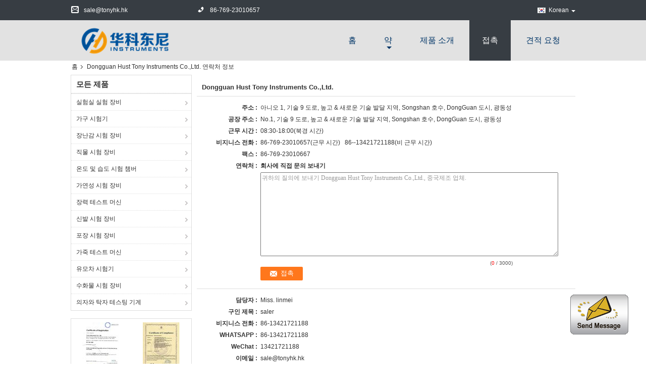

--- FILE ---
content_type: text/html
request_url: https://korean.lab-testingequipment.com/contactus.html
body_size: 18411
content:
<!DOCTYPE html>
<html >
<head>
	<meta charset="utf-8">
	<meta http-equiv="X-UA-Compatible" content="IE=edge">
	<meta name="viewport" content="width=device-width, initial-scale=1">
    <link rel="alternate" href="//m.korean.lab-testingequipment.com/contactus.html" media="only screen and (max-width: 640px)" />
<link hreflang="en" rel="alternate" href="https://www.lab-testingequipment.com/contactus.html" />
<link hreflang="fr" rel="alternate" href="https://french.lab-testingequipment.com/contactus.html" />
<link hreflang="de" rel="alternate" href="https://german.lab-testingequipment.com/contactus.html" />
<link hreflang="it" rel="alternate" href="https://italian.lab-testingequipment.com/contactus.html" />
<link hreflang="ru" rel="alternate" href="https://russian.lab-testingequipment.com/contactus.html" />
<link hreflang="es" rel="alternate" href="https://spanish.lab-testingequipment.com/contactus.html" />
<link hreflang="pt" rel="alternate" href="https://portuguese.lab-testingequipment.com/contactus.html" />
<link hreflang="nl" rel="alternate" href="https://dutch.lab-testingequipment.com/contactus.html" />
<link hreflang="el" rel="alternate" href="https://greek.lab-testingequipment.com/contactus.html" />
<link hreflang="ja" rel="alternate" href="https://japanese.lab-testingequipment.com/contactus.html" />
<link hreflang="ar" rel="alternate" href="https://arabic.lab-testingequipment.com/contactus.html" />
<link hreflang="hi" rel="alternate" href="https://hindi.lab-testingequipment.com/contactus.html" />
<link hreflang="tr" rel="alternate" href="https://turkish.lab-testingequipment.com/contactus.html" />
<link hreflang="id" rel="alternate" href="https://indonesian.lab-testingequipment.com/contactus.html" />
<link hreflang="vi" rel="alternate" href="https://vietnamese.lab-testingequipment.com/contactus.html" />
<link hreflang="th" rel="alternate" href="https://thai.lab-testingequipment.com/contactus.html" />
<link hreflang="bn" rel="alternate" href="https://bengali.lab-testingequipment.com/contactus.html" />
<link hreflang="fa" rel="alternate" href="https://persian.lab-testingequipment.com/contactus.html" />
<link hreflang="pl" rel="alternate" href="https://polish.lab-testingequipment.com/contactus.html" />
<script type="text/javascript">
/*<![CDATA[*/
var query_string = ["Company","ContactUs"];
var customtplcolor = 99325;
/*]]>*/
</script>
<title>중국 Dongguan Hust Tony Instruments Co.,Ltd. 정보를 접촉하십시오</title>
    <meta name="keywords" content="정보를 접촉하십시오, 중국 Dongguan Hust Tony Instruments Co.,Ltd., 86-769-23010657" />
    <meta name="description" content="중국 Dongguan Hust Tony Instruments Co.,Ltd. 정보를 접촉하십시오:주소: 아니오 1, 기술 9 도로, 높고 &amp; 새로운 기술 발달 지역, Songshan 호수, DongGuan 도시, 광동성, 로 연락 86-769-23010657." />
			<link type='text/css' rel='stylesheet' href='/??/images/global.css,/photo/lab-testingequipment/sitetpl/style/common.css?ver=1630029847' media='all'>
			  <script type='text/javascript' src='/js/jquery.js'></script></head>
<body>
	<div id="floatAd" style="width:115px; z-index: 99999;position:absolute;right:40px;bottom:60px;
	height:79px;		">
		<form method="post"
		      onSubmit="return changeAction(this,'/contactnow.html');">
			<input type="hidden" name="pid" value=""/>
			<input alt='문자 보내' onclick="this.blur()" type="image"
			       src="/images/floatimage_1.gif"/>
		</form>

			</div>
<script>
var originProductInfo = '';
var originProductInfo = {"showproduct":1,"pid":"7367605","name":"\ub450\uc0ac\ubb3c \uac01\uce21\uc815\uc18d\ub3c4\/\uc6b4\ub3d9 \uc5d0\ub108\uc9c0\ub294 \uc2e4\ud5d8\uc2e4 \uc0ac\uc6a9\uc911\uc5d0 \uc788\ub294 \uc2dc\ud5d8 \uc7a5\ube44\ub97c \uac00\uc9c0\uace0 \ub180","source_url":"\/sale-7367605-.html","picurl":"\/photo\/pd11032041-projectile_velocity_kinetic_energy_toys_testing_equipment_in_laboratory_use.jpg","propertyDetail":[["\uc77c\uc744 \ub9c8\uce58\uc138\uc694","1MHz"],["\ub514\uc2a4\ud50c\ub808\uc774","7 \uc790\ub9ac \uc22b\uc790"],["\ub514\uc2a4\ud50c\ub808\uc774\ub294 \uc6b8\ub838\uc2b5\ub2c8\ub2e4","0.000001 9.999999 \ucd08\uc5d0"],["\ub3cc\ucd9c\ub41c \ud06c\uae30","2 \ubc00\ub9ac\ubbf8\ud130 \uc9c0\ub984 \ubcf4\ub2e4 \ud07d\ub2c8\ub2e4"]],"company_name":null,"picurl_c":"\/photo\/pc11032041-projectile_velocity_kinetic_energy_toys_testing_equipment_in_laboratory_use.jpg","price":"Negotiation","username":"tonyhkhk","viewTime":"\ub9c8\uc9c0\ub9c9 \ub85c\uadf8\uc778 : 8 \uc2dc\uac04 36 minuts \uc804","subject":"\uc5bc\ub9c8\ub098\uc5d0 \ub300\ud55c \ub450\uc0ac\ubb3c \uac01\uce21\uc815\uc18d\ub3c4\/\uc6b4\ub3d9 \uc5d0\ub108\uc9c0\ub294 \uc2e4\ud5d8\uc2e4 \uc0ac\uc6a9\uc911\uc5d0 \uc788\ub294 \uc2dc\ud5d8 \uc7a5\ube44\ub97c \uac00\uc9c0\uace0 \ub180","countrycode":"US"};
var save_url = "/contactsave.html";
var update_url = "/updateinquiry.html";
var productInfo = {};
var defaulProductInfo = {};
var myDate = new Date();
var curDate = myDate.getFullYear()+'-'+(parseInt(myDate.getMonth())+1)+'-'+myDate.getDate();
var message = '';
var default_pop = 1;
var leaveMessageDialog = document.getElementsByClassName('leave-message-dialog')[0]; // 获取弹层
var _$$ = function (dom) {
    return document.querySelectorAll(dom);
};
resInfo = originProductInfo;
defaulProductInfo.pid = resInfo['pid'];
defaulProductInfo.productName = resInfo['name'];
defaulProductInfo.productInfo = resInfo['propertyDetail'];
defaulProductInfo.productImg = resInfo['picurl_c'];
defaulProductInfo.subject = resInfo['subject'];
defaulProductInfo.productImgAlt = resInfo['name'];
var inquirypopup_tmp = 1;
var message = '소중한,'+'\r\n'+"나는 관심이있다"+' '+trim(resInfo['name'])+", 유형, 크기, MOQ, 재료 등과 같은 자세한 내용을 보내 주시겠습니까?"+'\r\n'+"감사!"+'\r\n'+"답변 기다 리 겠 습 니 다.";
var message_1 = '소중한,'+'\r\n'+"나는 관심이있다"+' '+trim(resInfo['name'])+", 유형, 크기, MOQ, 재료 등과 같은 자세한 내용을 보내 주시겠습니까?"+'\r\n'+"감사!"+'\r\n'+"답변 기다 리 겠 습 니 다.";
var message_2 = '여보세요,'+'\r\n'+"내가 찾고 있어요"+' '+trim(resInfo['name'])+", 가격, 사양 및 사진을 보내주십시오."+'\r\n'+"귀하의 신속한 응답은 매우 감사하겠습니다."+'\r\n'+"자세한 내용은 저에게 연락 주시기 바랍니다."+'\r\n'+"감사합니다.";
var message_3 = '여보세요,'+'\r\n'+trim(resInfo['name'])+' '+"내 기대를 충족합니다."+'\r\n'+"저에게 제일 가격 및 다른 제품 정보를주십시오."+'\r\n'+"제 메일을 통해 저에게 연락 주시기 바랍니다."+'\r\n'+"감사합니다.";

var message_4 = '소중한,'+'\r\n'+"당신의 FOB 가격은 무엇입니까"+' '+trim(resInfo['name'])+'?'+'\r\n'+"가장 가까운 항구 이름은 무엇입니까?"+'\r\n'+"가능한 한 빨리 답장 해 주시면 추가 정보를 공유하는 것이 좋습니다."+'\r\n'+"문안 인사!";
var message_5 = '안녕,'+'\r\n'+"나는 당신의"+' '+trim(resInfo['name'])+'.'+'\r\n'+"제품 세부 정보를 보내주세요."+'\r\n'+"빠른 답장을 기다리겠습니다."+'\r\n'+"저에게 우편으로 연락 주시기 바랍니다."+'\r\n'+"문안 인사!";

var message_6 = '소중한,'+'\r\n'+"귀하의 정보를 제공해주십시오."+' '+trim(resInfo['name'])+", 유형, 크기, 재질 및 물론 최고의 가격과 같은."+'\r\n'+"빠른 답장을 기다리겠습니다."+'\r\n'+"당신을 감사하십시오!";
var message_7 = '소중한,'+'\r\n'+"당신은 공급할 수 있습니까"+' '+trim(resInfo['name'])+" 우리를 위해?"+'\r\n'+"먼저 가격표와 일부 제품 세부 정보를 원합니다."+'\r\n'+"최대한 빨리 답변을 받고 협력을 기대합니다."+'\r\n'+"대단히 감사합니다.";
var message_8 = '안녕하세요,'+'\r\n'+"내가 찾고 있어요"+' '+trim(resInfo['name'])+", 좀 더 자세한 제품 정보를 알려주세요."+'\r\n'+"답장을 기다리겠습니다."+'\r\n'+"당신을 감사하십시오!";
var message_9 = '여보세요,'+'\r\n'+"너의"+' '+trim(resInfo['name'])+" 내 요구 사항을 아주 잘 충족합니다."+'\r\n'+"가격, 사양 및 유사한 모델을 보내주십시오."+'\r\n'+"저와 자유롭게 채팅하십시오."+'\r\n'+"감사!";
var message_10 = '소중한,'+'\r\n'+"자세한 내용과 인용문에 대해 더 알고 싶습니다."+' '+trim(resInfo['name'])+'.'+'\r\n'+"주저하지 말고 연락주세요."+'\r\n'+"문안 인사!";

var r = getRandom(1,10);

defaulProductInfo.message = eval("message_"+r);

var mytAjax = {

    post: function(url, data, fn) {
        var xhr = new XMLHttpRequest();
        xhr.open("POST", url, true);
        xhr.setRequestHeader("Content-Type", "application/x-www-form-urlencoded;charset=UTF-8");
        xhr.setRequestHeader("X-Requested-With", "XMLHttpRequest");
        xhr.setRequestHeader('Content-Type','text/plain;charset=UTF-8');
        xhr.onreadystatechange = function() {
            if(xhr.readyState == 4 && (xhr.status == 200 || xhr.status == 304)) {
                fn.call(this, xhr.responseText);
            }
        };
        xhr.send(data);
    },

    postform: function(url, data, fn) {
        var xhr = new XMLHttpRequest();
        xhr.open("POST", url, true);
        xhr.setRequestHeader("X-Requested-With", "XMLHttpRequest");
        xhr.onreadystatechange = function() {
            if(xhr.readyState == 4 && (xhr.status == 200 || xhr.status == 304)) {
                fn.call(this, xhr.responseText);
            }
        };
        xhr.send(data);
    }
};
window.onload = function(){
    leaveMessageDialog = document.getElementsByClassName('leave-message-dialog')[0];
    if (window.localStorage.recordDialogStatus=='undefined' || (window.localStorage.recordDialogStatus!='undefined' && window.localStorage.recordDialogStatus != curDate)) {
        setTimeout(function(){
            if(parseInt(inquirypopup_tmp%10) == 1){
                creatDialog(defaulProductInfo, 1);
            }
        }, 6000);
    }
};
function trim(str)
{
    str = str.replace(/(^\s*)/g,"");
    return str.replace(/(\s*$)/g,"");
};
function getRandom(m,n){
    var num = Math.floor(Math.random()*(m - n) + n);
    return num;
};
function strBtn(param) {

    var starattextarea = document.getElementById("textareamessage").value.length;
    var email = document.getElementById("startEmail").value;

    var default_tip = document.querySelectorAll(".watermark_container").length;
    if (20 < starattextarea && starattextarea < 3000) {
        if(default_tip>0){
            document.getElementById("textareamessage1").parentNode.parentNode.nextElementSibling.style.display = "none";
        }else{
            document.getElementById("textareamessage1").parentNode.nextElementSibling.style.display = "none";
        }

    } else {
        if(default_tip>0){
            document.getElementById("textareamessage1").parentNode.parentNode.nextElementSibling.style.display = "block";
        }else{
            document.getElementById("textareamessage1").parentNode.nextElementSibling.style.display = "block";
        }

        return;
    }

    var re = /^([a-zA-Z0-9_-])+@([a-zA-Z0-9_-])+\.([a-zA-Z0-9_-])+/i;/*邮箱不区分大小写*/
    if (!re.test(email)) {
        document.getElementById("startEmail").nextElementSibling.style.display = "block";
        return;
    } else {
        document.getElementById("startEmail").nextElementSibling.style.display = "none";
    }

    var subject = document.getElementById("pop_subject").value;
    var pid = document.getElementById("pop_pid").value;
    var message = document.getElementById("textareamessage").value;
    var sender_email = document.getElementById("startEmail").value;
    var tel = '';
    if (document.getElementById("tel0") != undefined && document.getElementById("tel0") != '')
        tel = document.getElementById("tel0").value;
    var form_serialize = '&tel='+tel;

    form_serialize = form_serialize.replace(/\+/g, "%2B");
    mytAjax.post(save_url,"pid="+pid+"&subject="+subject+"&email="+sender_email+"&message="+(message)+form_serialize,function(res){
        var mes = JSON.parse(res);
        if(mes.status == 200){
            var iid = mes.iid;
            document.getElementById("pop_iid").value = iid;
            document.getElementById("pop_uuid").value = mes.uuid;

            if(typeof gtag_report_conversion === "function"){
                gtag_report_conversion();//执行统计js代码
            }
            if(typeof fbq === "function"){
                fbq('track','Purchase');//执行统计js代码
            }
        }
    });
    for (var index = 0; index < document.querySelectorAll(".dialog-content-pql").length; index++) {
        document.querySelectorAll(".dialog-content-pql")[index].style.display = "none";
    };
    $('#idphonepql').val(tel);
    document.getElementById("dialog-content-pql-id").style.display = "block";
    ;
};
function twoBtnOk(param) {

    var selectgender = document.getElementById("Mr").innerHTML;
    var iid = document.getElementById("pop_iid").value;
    var sendername = document.getElementById("idnamepql").value;
    var senderphone = document.getElementById("idphonepql").value;
    var sendercname = document.getElementById("idcompanypql").value;
    var uuid = document.getElementById("pop_uuid").value;
    var gender = 2;
    if(selectgender == 'Mr.') gender = 0;
    if(selectgender == 'Mrs.') gender = 1;
    var pid = document.getElementById("pop_pid").value;
    var form_serialize = '';

        form_serialize = form_serialize.replace(/\+/g, "%2B");

    mytAjax.post(update_url,"iid="+iid+"&gender="+gender+"&uuid="+uuid+"&name="+(sendername)+"&tel="+(senderphone)+"&company="+(sendercname)+form_serialize,function(res){});

    for (var index = 0; index < document.querySelectorAll(".dialog-content-pql").length; index++) {
        document.querySelectorAll(".dialog-content-pql")[index].style.display = "none";
    };
    document.getElementById("dialog-content-pql-ok").style.display = "block";

};
function toCheckMust(name) {
    $('#'+name+'error').hide();
}
function handClidk(param) {
    var starattextarea = document.getElementById("textareamessage1").value.length;
    var email = document.getElementById("startEmail1").value;
    var default_tip = document.querySelectorAll(".watermark_container").length;
    if (20 < starattextarea && starattextarea < 3000) {
        if(default_tip>0){
            document.getElementById("textareamessage1").parentNode.parentNode.nextElementSibling.style.display = "none";
        }else{
            document.getElementById("textareamessage1").parentNode.nextElementSibling.style.display = "none";
        }

    } else {
        if(default_tip>0){
            document.getElementById("textareamessage1").parentNode.parentNode.nextElementSibling.style.display = "block";
        }else{
            document.getElementById("textareamessage1").parentNode.nextElementSibling.style.display = "block";
        }

        return;
    }

    var re = /^([a-zA-Z0-9_-])+@([a-zA-Z0-9_-])+\.([a-zA-Z0-9_-])+/i;
    if (!re.test(email)) {
        document.getElementById("startEmail1").nextElementSibling.style.display = "block";
        return;
    } else {
        document.getElementById("startEmail1").nextElementSibling.style.display = "none";
    }

    var subject = document.getElementById("pop_subject").value;
    var pid = document.getElementById("pop_pid").value;
    var message = document.getElementById("textareamessage1").value;
    var sender_email = document.getElementById("startEmail1").value;
    var form_serialize = tel = '';
    if (document.getElementById("tel1") != undefined && document.getElementById("tel1") != '')
        tel = document.getElementById("tel1").value;
        mytAjax.post(save_url,"email="+sender_email+"&tel="+tel+"&pid="+pid+"&message="+message+"&subject="+subject+form_serialize,function(res){

        var mes = JSON.parse(res);
        if(mes.status == 200){
            var iid = mes.iid;
            document.getElementById("pop_iid").value = iid;
            document.getElementById("pop_uuid").value = mes.uuid;
            if(typeof gtag_report_conversion === "function"){
                gtag_report_conversion();//执行统计js代码
            }
        }

    });
    for (var index = 0; index < document.querySelectorAll(".dialog-content-pql").length; index++) {
        document.querySelectorAll(".dialog-content-pql")[index].style.display = "none";
    };
    $('#idphonepql').val(tel);
    document.getElementById("dialog-content-pql-id").style.display = "block";

};
window.addEventListener('load', function () {
    $('.checkbox-wrap label').each(function(){
        if($(this).find('input').prop('checked')){
            $(this).addClass('on')
        }else {
            $(this).removeClass('on')
        }
    })
    $(document).on('click', '.checkbox-wrap label' , function(ev){
        if (ev.target.tagName.toUpperCase() != 'INPUT') {
            $(this).toggleClass('on')
        }
    })
})
function handDialog(pdata) {
    data = JSON.parse(pdata);
    productInfo.productName = data.productName;
    productInfo.productInfo = data.productInfo;
    productInfo.productImg = data.productImg;
    productInfo.subject = data.subject;

    var message = '소중한,'+'\r\n'+"나는 관심이있다"+' '+trim(data.productName)+", 유형, 크기, 수량, 재료 등과 같은 자세한 내용을 보내 주시겠습니까?"+'\r\n'+"감사!"+'\r\n'+"답변 기다 리 겠 습 니 다.";

    var message = '소중한,'+'\r\n'+"나는 관심이있다"+' '+trim(data.productName)+", 유형, 크기, MOQ, 재료 등과 같은 자세한 내용을 보내 주시겠습니까?"+'\r\n'+"감사!"+'\r\n'+"답변 기다 리 겠 습 니 다.";
    var message_1 = '소중한,'+'\r\n'+"나는 관심이있다"+' '+trim(data.productName)+", 유형, 크기, MOQ, 재료 등과 같은 자세한 내용을 보내 주시겠습니까?"+'\r\n'+"감사!"+'\r\n'+"답변 기다 리 겠 습 니 다.";
    var message_2 = '여보세요,'+'\r\n'+"내가 찾고 있어요"+' '+trim(data.productName)+", 가격, 사양 및 사진을 보내주십시오."+'\r\n'+"귀하의 신속한 응답은 매우 감사하겠습니다."+'\r\n'+"자세한 내용은 저에게 연락 주시기 바랍니다."+'\r\n'+"감사합니다.";
    var message_3 = '여보세요,'+'\r\n'+trim(data.productName)+' '+"내 기대를 충족합니다."+'\r\n'+"저에게 제일 가격 및 다른 제품 정보를주십시오."+'\r\n'+"제 메일을 통해 저에게 연락 주시기 바랍니다."+'\r\n'+"감사합니다.";

    var message_4 = '소중한,'+'\r\n'+"당신의 FOB 가격은 무엇입니까"+' '+trim(data.productName)+'?'+'\r\n'+"가장 가까운 항구 이름은 무엇입니까?"+'\r\n'+"가능한 한 빨리 답장 해 주시면 추가 정보를 공유하는 것이 좋습니다."+'\r\n'+"문안 인사!";
    var message_5 = '안녕,'+'\r\n'+"나는 당신의"+' '+trim(data.productName)+'.'+'\r\n'+"제품 세부 정보를 보내주세요."+'\r\n'+"빠른 답장을 기다리겠습니다."+'\r\n'+"저에게 우편으로 연락 주시기 바랍니다."+'\r\n'+"문안 인사!";

    var message_6 = '소중한,'+'\r\n'+"귀하의 정보를 제공해주십시오."+' '+trim(data.productName)+", 유형, 크기, 재질 및 물론 최고의 가격과 같은."+'\r\n'+"빠른 답장을 기다리겠습니다."+'\r\n'+"당신을 감사하십시오!";
    var message_7 = '소중한,'+'\r\n'+"당신은 공급할 수 있습니까"+' '+trim(data.productName)+" 우리를 위해?"+'\r\n'+"먼저 가격표와 일부 제품 세부 정보를 원합니다."+'\r\n'+"최대한 빨리 답변을 받고 협력을 기대합니다."+'\r\n'+"대단히 감사합니다.";
    var message_8 = '안녕하세요,'+'\r\n'+"내가 찾고 있어요"+' '+trim(data.productName)+", 좀 더 자세한 제품 정보를 알려주세요."+'\r\n'+"답장을 기다리겠습니다."+'\r\n'+"당신을 감사하십시오!";
    var message_9 = '여보세요,'+'\r\n'+"너의"+' '+trim(data.productName)+" 내 요구 사항을 아주 잘 충족합니다."+'\r\n'+"가격, 사양 및 유사한 모델을 보내주십시오."+'\r\n'+"저와 자유롭게 채팅하십시오."+'\r\n'+"감사!";
    var message_10 = '소중한,'+'\r\n'+"자세한 내용과 인용문에 대해 더 알고 싶습니다."+' '+trim(data.productName)+'.'+'\r\n'+"주저하지 말고 연락주세요."+'\r\n'+"문안 인사!";

    var r = getRandom(1,10);

    productInfo.message = eval("message_"+r);
    if(parseInt(inquirypopup_tmp/10) == 1){
        productInfo.message = "";
    }
    productInfo.pid = data.pid;
    creatDialog(productInfo, 2);
};

function closepql(param) {

    leaveMessageDialog.style.display = 'none';
};

function closepql2(param) {

    for (var index = 0; index < document.querySelectorAll(".dialog-content-pql").length; index++) {
        document.querySelectorAll(".dialog-content-pql")[index].style.display = "none";
    };
    document.getElementById("dialog-content-pql-ok").style.display = "block";
};

function initProduct(productInfo,type){

    productInfo.productName = unescape(productInfo.productName);
    productInfo.message = unescape(productInfo.message);

    leaveMessageDialog = document.getElementsByClassName('leave-message-dialog')[0];
    leaveMessageDialog.style.display = "block";
    if(type == 3){
        var popinquiryemail = document.getElementById("popinquiryemail").value;
        _$$("#startEmail1")[0].value = popinquiryemail;
    }else{
        _$$("#startEmail1")[0].value = "";
    }
    _$$("#startEmail")[0].value = "";
    _$$("#idnamepql")[0].value = "";
    _$$("#idphonepql")[0].value = "";
    _$$("#idcompanypql")[0].value = "";

    _$$("#pop_pid")[0].value = productInfo.pid;
    _$$("#pop_subject")[0].value = productInfo.subject;
    
    if(parseInt(inquirypopup_tmp/10) == 1){
        productInfo.message = "";
    }

    _$$("#textareamessage1")[0].value = productInfo.message;
    _$$("#textareamessage")[0].value = productInfo.message;

    _$$("#dialog-content-pql-id .titlep")[0].innerHTML = productInfo.productName;
    _$$("#dialog-content-pql-id img")[0].setAttribute("src", productInfo.productImg);
    _$$("#dialog-content-pql-id img")[0].setAttribute("alt", productInfo.productImgAlt);

    _$$("#dialog-content-pql-id-hand img")[0].setAttribute("src", productInfo.productImg);
    _$$("#dialog-content-pql-id-hand img")[0].setAttribute("alt", productInfo.productImgAlt);
    _$$("#dialog-content-pql-id-hand .titlep")[0].innerHTML = productInfo.productName;

    if (productInfo.productInfo.length > 0) {
        var ul2, ul;
        ul = document.createElement("ul");
        for (var index = 0; index < productInfo.productInfo.length; index++) {
            var el = productInfo.productInfo[index];
            var li = document.createElement("li");
            var span1 = document.createElement("span");
            span1.innerHTML = el[0] + ":";
            var span2 = document.createElement("span");
            span2.innerHTML = el[1];
            li.appendChild(span1);
            li.appendChild(span2);
            ul.appendChild(li);

        }
        ul2 = ul.cloneNode(true);
        if (type === 1) {
            _$$("#dialog-content-pql-id .left")[0].replaceChild(ul, _$$("#dialog-content-pql-id .left ul")[0]);
        } else {
            _$$("#dialog-content-pql-id-hand .left")[0].replaceChild(ul2, _$$("#dialog-content-pql-id-hand .left ul")[0]);
            _$$("#dialog-content-pql-id .left")[0].replaceChild(ul, _$$("#dialog-content-pql-id .left ul")[0]);
        }
    };
    for (var index = 0; index < _$$("#dialog-content-pql-id .right ul li").length; index++) {
        _$$("#dialog-content-pql-id .right ul li")[index].addEventListener("click", function (params) {
            _$$("#dialog-content-pql-id .right #Mr")[0].innerHTML = this.innerHTML
        }, false)

    };

};
function closeInquiryCreateDialog() {
    document.getElementById("xuanpan_dialog_box_pql").style.display = "none";
};
function showInquiryCreateDialog() {
    document.getElementById("xuanpan_dialog_box_pql").style.display = "block";
};
function submitPopInquiry(){
    var message = document.getElementById("inquiry_message").value;
    var email = document.getElementById("inquiry_email").value;
    var subject = defaulProductInfo.subject;
    var pid = defaulProductInfo.pid;
    if (email === undefined) {
        showInquiryCreateDialog();
        document.getElementById("inquiry_email").style.border = "1px solid red";
        return false;
    };
    if (message === undefined) {
        showInquiryCreateDialog();
        document.getElementById("inquiry_message").style.border = "1px solid red";
        return false;
    };
    if (email.search(/^\w+((-\w+)|(\.\w+))*\@[A-Za-z0-9]+((\.|-)[A-Za-z0-9]+)*\.[A-Za-z0-9]+$/) == -1) {
        document.getElementById("inquiry_email").style.border= "1px solid red";
        showInquiryCreateDialog();
        return false;
    } else {
        document.getElementById("inquiry_email").style.border= "";
    };
    if (message.length < 20 || message.length >3000) {
        showInquiryCreateDialog();
        document.getElementById("inquiry_message").style.border = "1px solid red";
        return false;
    } else {
        document.getElementById("inquiry_message").style.border = "";
    };
    var tel = '';
    if (document.getElementById("tel") != undefined && document.getElementById("tel") != '')
        tel = document.getElementById("tel").value;

    mytAjax.post(save_url,"pid="+pid+"&subject="+subject+"&email="+email+"&message="+(message)+'&tel='+tel,function(res){
        var mes = JSON.parse(res);
        if(mes.status == 200){
            var iid = mes.iid;
            document.getElementById("pop_iid").value = iid;
            document.getElementById("pop_uuid").value = mes.uuid;

        }
    });
    initProduct(defaulProductInfo);
    for (var index = 0; index < document.querySelectorAll(".dialog-content-pql").length; index++) {
        document.querySelectorAll(".dialog-content-pql")[index].style.display = "none";
    };
    $('#idphonepql').val(tel);
    document.getElementById("dialog-content-pql-id").style.display = "block";

};

//带附件上传
function submitPopInquiryfile(email_id,message_id,check_sort,name_id,phone_id,company_id,attachments){

    if(typeof(check_sort) == 'undefined'){
        check_sort = 0;
    }
    var message = document.getElementById(message_id).value;
    var email = document.getElementById(email_id).value;
    var attachments = document.getElementById(attachments).value;
    if(typeof(name_id) !== 'undefined' && name_id != ""){
        var name  = document.getElementById(name_id).value;
    }
    if(typeof(phone_id) !== 'undefined' && phone_id != ""){
        var phone = document.getElementById(phone_id).value;
    }
    if(typeof(company_id) !== 'undefined' && company_id != ""){
        var company = document.getElementById(company_id).value;
    }
    var subject = defaulProductInfo.subject;
    var pid = defaulProductInfo.pid;

    if(check_sort == 0){
        if (email === undefined) {
            showInquiryCreateDialog();
            document.getElementById(email_id).style.border = "1px solid red";
            return false;
        };
        if (message === undefined) {
            showInquiryCreateDialog();
            document.getElementById(message_id).style.border = "1px solid red";
            return false;
        };

        if (email.search(/^\w+((-\w+)|(\.\w+))*\@[A-Za-z0-9]+((\.|-)[A-Za-z0-9]+)*\.[A-Za-z0-9]+$/) == -1) {
            document.getElementById(email_id).style.border= "1px solid red";
            showInquiryCreateDialog();
            return false;
        } else {
            document.getElementById(email_id).style.border= "";
        };
        if (message.length < 20 || message.length >3000) {
            showInquiryCreateDialog();
            document.getElementById(message_id).style.border = "1px solid red";
            return false;
        } else {
            document.getElementById(message_id).style.border = "";
        };
    }else{

        if (message === undefined) {
            showInquiryCreateDialog();
            document.getElementById(message_id).style.border = "1px solid red";
            return false;
        };

        if (email === undefined) {
            showInquiryCreateDialog();
            document.getElementById(email_id).style.border = "1px solid red";
            return false;
        };

        if (message.length < 20 || message.length >3000) {
            showInquiryCreateDialog();
            document.getElementById(message_id).style.border = "1px solid red";
            return false;
        } else {
            document.getElementById(message_id).style.border = "";
        };

        if (email.search(/^\w+((-\w+)|(\.\w+))*\@[A-Za-z0-9]+((\.|-)[A-Za-z0-9]+)*\.[A-Za-z0-9]+$/) == -1) {
            document.getElementById(email_id).style.border= "1px solid red";
            showInquiryCreateDialog();
            return false;
        } else {
            document.getElementById(email_id).style.border= "";
        };

    };

    mytAjax.post(save_url,"pid="+pid+"&subject="+subject+"&email="+email+"&message="+message+"&company="+company+"&attachments="+attachments,function(res){
        var mes = JSON.parse(res);
        if(mes.status == 200){
            var iid = mes.iid;
            document.getElementById("pop_iid").value = iid;
            document.getElementById("pop_uuid").value = mes.uuid;

            if(typeof gtag_report_conversion === "function"){
                gtag_report_conversion();//执行统计js代码
            }
            if(typeof fbq === "function"){
                fbq('track','Purchase');//执行统计js代码
            }
        }
    });
    initProduct(defaulProductInfo);

    if(name !== undefined && name != ""){
        _$$("#idnamepql")[0].value = name;
    }

    if(phone !== undefined && phone != ""){
        _$$("#idphonepql")[0].value = phone;
    }

    if(company !== undefined && company != ""){
        _$$("#idcompanypql")[0].value = company;
    }

    for (var index = 0; index < document.querySelectorAll(".dialog-content-pql").length; index++) {
        document.querySelectorAll(".dialog-content-pql")[index].style.display = "none";
    };
    document.getElementById("dialog-content-pql-id").style.display = "block";

};
function submitPopInquiryByParam(email_id,message_id,check_sort,name_id,phone_id,company_id){

    if(typeof(check_sort) == 'undefined'){
        check_sort = 0;
    }

    var senderphone = '';
    var message = document.getElementById(message_id).value;
    var email = document.getElementById(email_id).value;
    if(typeof(name_id) !== 'undefined' && name_id != ""){
        var name  = document.getElementById(name_id).value;
    }
    if(typeof(phone_id) !== 'undefined' && phone_id != ""){
        var phone = document.getElementById(phone_id).value;
        senderphone = phone;
    }
    if(typeof(company_id) !== 'undefined' && company_id != ""){
        var company = document.getElementById(company_id).value;
    }
    var subject = defaulProductInfo.subject;
    var pid = defaulProductInfo.pid;

    if(check_sort == 0){
        if (email === undefined) {
            showInquiryCreateDialog();
            document.getElementById(email_id).style.border = "1px solid red";
            return false;
        };
        if (message === undefined) {
            showInquiryCreateDialog();
            document.getElementById(message_id).style.border = "1px solid red";
            return false;
        };

        if (email.search(/^\w+((-\w+)|(\.\w+))*\@[A-Za-z0-9]+((\.|-)[A-Za-z0-9]+)*\.[A-Za-z0-9]+$/) == -1) {
            document.getElementById(email_id).style.border= "1px solid red";
            showInquiryCreateDialog();
            return false;
        } else {
            document.getElementById(email_id).style.border= "";
        };
        if (message.length < 20 || message.length >3000) {
            showInquiryCreateDialog();
            document.getElementById(message_id).style.border = "1px solid red";
            return false;
        } else {
            document.getElementById(message_id).style.border = "";
        };
    }else{

        if (message === undefined) {
            showInquiryCreateDialog();
            document.getElementById(message_id).style.border = "1px solid red";
            return false;
        };

        if (email === undefined) {
            showInquiryCreateDialog();
            document.getElementById(email_id).style.border = "1px solid red";
            return false;
        };

        if (message.length < 20 || message.length >3000) {
            showInquiryCreateDialog();
            document.getElementById(message_id).style.border = "1px solid red";
            return false;
        } else {
            document.getElementById(message_id).style.border = "";
        };

        if (email.search(/^\w+((-\w+)|(\.\w+))*\@[A-Za-z0-9]+((\.|-)[A-Za-z0-9]+)*\.[A-Za-z0-9]+$/) == -1) {
            document.getElementById(email_id).style.border= "1px solid red";
            showInquiryCreateDialog();
            return false;
        } else {
            document.getElementById(email_id).style.border= "";
        };

    };

    var productsku = "";
    if($("#product_sku").length > 0){
        productsku = $("#product_sku").html();
    }

    mytAjax.post(save_url,"tel="+senderphone+"&pid="+pid+"&subject="+subject+"&email="+email+"&message="+message+"&messagesku="+encodeURI(productsku),function(res){
        var mes = JSON.parse(res);
        if(mes.status == 200){
            var iid = mes.iid;
            document.getElementById("pop_iid").value = iid;
            document.getElementById("pop_uuid").value = mes.uuid;

            if(typeof gtag_report_conversion === "function"){
                gtag_report_conversion();//执行统计js代码
            }
            if(typeof fbq === "function"){
                fbq('track','Purchase');//执行统计js代码
            }
        }
    });
    initProduct(defaulProductInfo);

    if(name !== undefined && name != ""){
        _$$("#idnamepql")[0].value = name;
    }

    if(phone !== undefined && phone != ""){
        _$$("#idphonepql")[0].value = phone;
    }

    if(company !== undefined && company != ""){
        _$$("#idcompanypql")[0].value = company;
    }

    for (var index = 0; index < document.querySelectorAll(".dialog-content-pql").length; index++) {
        document.querySelectorAll(".dialog-content-pql")[index].style.display = "none";

    };
    document.getElementById("dialog-content-pql-id").style.display = "block";

};
function creatDialog(productInfo, type) {

    if(type == 1){
        if(default_pop != 1){
            return false;
        }
        window.localStorage.recordDialogStatus = curDate;
    }else{
        default_pop = 0;
    }
    initProduct(productInfo, type);
    if (type === 1) {
        // 自动弹出
        for (var index = 0; index < document.querySelectorAll(".dialog-content-pql").length; index++) {

            document.querySelectorAll(".dialog-content-pql")[index].style.display = "none";
        };
        document.getElementById("dialog-content-pql").style.display = "block";
    } else {
        // 手动弹出
        for (var index = 0; index < document.querySelectorAll(".dialog-content-pql").length; index++) {
            document.querySelectorAll(".dialog-content-pql")[index].style.display = "none";
        };
        document.getElementById("dialog-content-pql-id-hand").style.display = "block";
    }
}

//带邮箱信息打开询盘框 emailtype=1表示带入邮箱
function openDialog(emailtype){
    var type = 2;//不带入邮箱，手动弹出
    if(emailtype == 1){
        var popinquiryemail = document.getElementById("popinquiryemail").value;
        var re = /^([a-zA-Z0-9_-])+@([a-zA-Z0-9_-])+\.([a-zA-Z0-9_-])+/i;
        if (!re.test(popinquiryemail)) {
            //前端提示样式;
            showInquiryCreateDialog();
            document.getElementById("popinquiryemail").style.border = "1px solid red";
            return false;
        } else {
            //前端提示样式;
        }
        var type = 3;
    }
    creatDialog(defaulProductInfo,type);
}

//上传附件
function inquiryUploadFile(){
    var fileObj = document.querySelector("#fileId").files[0];
    //构建表单数据
    var formData = new FormData();
    var filesize = fileObj.size;
    if(filesize > 10485760 || filesize == 0) {
        document.getElementById("filetips").style.display = "block";
        return false;
    }else {
        document.getElementById("filetips").style.display = "none";
    }
    formData.append('popinquiryfile', fileObj);
    document.getElementById("quotefileform").reset();
    var save_url = "/inquiryuploadfile.html";
    mytAjax.postform(save_url,formData,function(res){
        var mes = JSON.parse(res);
        if(mes.status == 200){
            document.getElementById("uploader-file-info").innerHTML = document.getElementById("uploader-file-info").innerHTML + "<span class=op>"+mes.attfile.name+"<a class=delatt id=att"+mes.attfile.id+" onclick=delatt("+mes.attfile.id+");>Delete</a></span>";
            var nowattachs = document.getElementById("attachments").value;
            if( nowattachs !== ""){
                var attachs = JSON.parse(nowattachs);
                attachs[mes.attfile.id] = mes.attfile;
            }else{
                var attachs = {};
                attachs[mes.attfile.id] = mes.attfile;
            }
            document.getElementById("attachments").value = JSON.stringify(attachs);
        }
    });
}
//附件删除
function delatt(attid)
{
    var nowattachs = document.getElementById("attachments").value;
    if( nowattachs !== ""){
        var attachs = JSON.parse(nowattachs);
        if(attachs[attid] == ""){
            return false;
        }
        var formData = new FormData();
        var delfile = attachs[attid]['filename'];
        var save_url = "/inquirydelfile.html";
        if(delfile != "") {
            formData.append('delfile', delfile);
            mytAjax.postform(save_url, formData, function (res) {
                if(res !== "") {
                    var mes = JSON.parse(res);
                    if (mes.status == 200) {
                        delete attachs[attid];
                        document.getElementById("attachments").value = JSON.stringify(attachs);
                        var s = document.getElementById("att"+attid);
                        s.parentNode.remove();
                    }
                }
            });
        }
    }else{
        return false;
    }
}

</script>
<div class="leave-message-dialog" style="display: none">
<style>
    .leave-message-dialog .close:before, .leave-message-dialog .close:after{
        content:initial;
    }
</style>
<div class="dialog-content-pql" id="dialog-content-pql" style="display: none">
    <span class="close" onclick="closepql()"><svg t="1648434466530" class="icon" viewBox="0 0 1024 1024" version="1.1" xmlns="http://www.w3.org/2000/svg" p-id="2198" width="16" height="16"><path d="M576 512l277.333333 277.333333-64 64-277.333333-277.333333L234.666667 853.333333 170.666667 789.333333l277.333333-277.333333L170.666667 234.666667 234.666667 170.666667l277.333333 277.333333L789.333333 170.666667 853.333333 234.666667 576 512z" fill="#444444" p-id="2199"></path></svg></span>
    <div class="title">
        <p class="firstp-pql">메시지를 남겨주세요</p>
        <p class="lastp-pql">곧 다시 연락 드리겠습니다!</p>
    </div>
    <div class="form">
        <div class="textarea">
            <textarea style='font-family: robot;'  name="" id="textareamessage" cols="30" rows="10" style="margin-bottom:14px;width:100%"
                placeholder=""></textarea>
        </div>
        <p class="error-pql"> <span class="icon-pql"><img src="/images/error.png" alt="Dongguan Hust Tony Instruments Co.,Ltd."></span> 귀하의 메시지는 20-3,000 자 사이 여야합니다!</p>
        <input id="startEmail" type="text" placeholder="당신의 전자 우편에 들어가십시오" onkeydown="if(event.keyCode === 13){ strBtn();}">
        <p class="error-pql"><span class="icon-pql"><img src="/images/error.png" alt="Dongguan Hust Tony Instruments Co.,Ltd."></span> 이메일을 확인하십시오! </p>
                <div class="operations">
            <div class='btn' id="submitStart" type="submit" onclick="strBtn()">제출</div>
        </div>
            </div>
</div>
<div class="dialog-content-pql dialog-content-pql-id" id="dialog-content-pql-id" style="display:none">
        <span class="close" onclick="closepql2()"><svg t="1648434466530" class="icon" viewBox="0 0 1024 1024" version="1.1" xmlns="http://www.w3.org/2000/svg" p-id="2198" width="16" height="16"><path d="M576 512l277.333333 277.333333-64 64-277.333333-277.333333L234.666667 853.333333 170.666667 789.333333l277.333333-277.333333L170.666667 234.666667 234.666667 170.666667l277.333333 277.333333L789.333333 170.666667 853.333333 234.666667 576 512z" fill="#444444" p-id="2199"></path></svg></span>
    <div class="left">
        <div class="img"><img></div>
        <p class="titlep"></p>
        <ul> </ul>
    </div>
    <div class="right">
                <p class="title">정보가 많을수록 커뮤니케이션이 향상됩니다.</p>
                <div style="position: relative;">
            <div class="mr"> <span id="Mr">씨</span>
                <ul>
                    <li>씨</li>
                    <li>부인</li>
                </ul>
            </div>
            <input style="text-indent: 80px;" type="text" id="idnamepql" placeholder="이름을 입력하세요">
        </div>
        <input type="text"  id="idphonepql"  placeholder="전화 번호">
        <input type="text" id="idcompanypql"  placeholder="회사" onkeydown="if(event.keyCode === 13){ twoBtnOk();}">
                <div class="btn form_new" id="twoBtnOk" onclick="twoBtnOk()">승인</div>
    </div>
</div>

<div class="dialog-content-pql dialog-content-pql-ok" id="dialog-content-pql-ok" style="display:none">
        <span class="close" onclick="closepql()"><svg t="1648434466530" class="icon" viewBox="0 0 1024 1024" version="1.1" xmlns="http://www.w3.org/2000/svg" p-id="2198" width="16" height="16"><path d="M576 512l277.333333 277.333333-64 64-277.333333-277.333333L234.666667 853.333333 170.666667 789.333333l277.333333-277.333333L170.666667 234.666667 234.666667 170.666667l277.333333 277.333333L789.333333 170.666667 853.333333 234.666667 576 512z" fill="#444444" p-id="2199"></path></svg></span>
    <div class="duihaook"></div>
        <p class="title">성공적으로 제출되었습니다!</p>
        <p class="p1" style="text-align: center; font-size: 18px; margin-top: 14px;">곧 다시 연락 드리겠습니다!</p>
    <div class="btn" onclick="closepql()" id="endOk" style="margin: 0 auto;margin-top: 50px;">승인</div>
</div>
<div class="dialog-content-pql dialog-content-pql-id dialog-content-pql-id-hand" id="dialog-content-pql-id-hand"
    style="display:none">
     <input type="hidden" name="pop_pid" id="pop_pid" value="0">
     <input type="hidden" name="pop_subject" id="pop_subject" value="">
     <input type="hidden" name="pop_iid" id="pop_iid" value="0">
     <input type="hidden" name="pop_uuid" id="pop_uuid" value="0">
        <span class="close" onclick="closepql()"><svg t="1648434466530" class="icon" viewBox="0 0 1024 1024" version="1.1" xmlns="http://www.w3.org/2000/svg" p-id="2198" width="16" height="16"><path d="M576 512l277.333333 277.333333-64 64-277.333333-277.333333L234.666667 853.333333 170.666667 789.333333l277.333333-277.333333L170.666667 234.666667 234.666667 170.666667l277.333333 277.333333L789.333333 170.666667 853.333333 234.666667 576 512z" fill="#444444" p-id="2199"></path></svg></span>
    <div class="left">
        <div class="img"><img></div>
        <p class="titlep"></p>
        <ul> </ul>
    </div>
    <div class="right" style="float:right">
                <div class="title">
            <p class="firstp-pql">메시지를 남겨주세요</p>
            <p class="lastp-pql">곧 다시 연락 드리겠습니다!</p>
        </div>
                <div class="form">
            <div class="textarea">
                <textarea style='font-family: robot;' name="message" id="textareamessage1" cols="30" rows="10"
                    placeholder=""></textarea>
            </div>
            <p class="error-pql"> <span class="icon-pql"><img src="/images/error.png" alt="Dongguan Hust Tony Instruments Co.,Ltd."></span> 귀하의 메시지는 20-3,000 자 사이 여야합니다!</p>
            <input id="startEmail1" name="email" data-type="1" type="text" placeholder="당신의 전자 우편에 들어가십시오" onkeydown="if(event.keyCode === 13){ handClidk();}">
            <p class="error-pql"><span class="icon-pql"><img src="/images/error.png" alt="Dongguan Hust Tony Instruments Co.,Ltd."></span> 이메일을 확인하십시오!</p>
                            <input style="display:none" id="tel1" name="tel" type="text" oninput="value=value.replace(/[^0-9_+-]/g,'');" placeholder="전화 번호">
                        <div class="operations">
                <div class='btn' id="submitStart1" type="submit" onclick="handClidk()">제출</div>
            </div>
        </div>
    </div>
</div>
</div>
<div id="xuanpan_dialog_box_pql" class="xuanpan_dialog_box_pql"
    style="display:none;background:rgba(0,0,0,.6);width:100%;height:100%;position: fixed;top:0;left:0;z-index: 999999;">
    <div class="box_pql"
      style="width:526px;height:206px;background:rgba(255,255,255,1);opacity:1;border-radius:4px;position: absolute;left: 50%;top: 50%;transform: translate(-50%,-50%);">
      <div onclick="closeInquiryCreateDialog()" class="close close_create_dialog"
        style="cursor: pointer;height:42px;width:40px;float:right;padding-top: 16px;"><span
          style="display: inline-block;width: 25px;height: 2px;background: rgb(114, 114, 114);transform: rotate(45deg); "><span
            style="display: block;width: 25px;height: 2px;background: rgb(114, 114, 114);transform: rotate(-90deg); "></span></span>
      </div>
      <div
        style="height: 72px; overflow: hidden; text-overflow: ellipsis; display:-webkit-box;-ebkit-line-clamp: 3;-ebkit-box-orient: vertical; margin-top: 58px; padding: 0 84px; font-size: 18px; color: rgba(51, 51, 51, 1); text-align: center; ">
        정확한 이메일과 자세한 요구 사항을 남겨주세요.</div>
      <div onclick="closeInquiryCreateDialog()" class="close_create_dialog"
        style="width: 139px; height: 36px; background: rgba(253, 119, 34, 1); border-radius: 4px; margin: 16px auto; color: rgba(255, 255, 255, 1); font-size: 18px; line-height: 36px; text-align: center;">
        승인</div>
    </div>
</div><a title='잡담' href="/webim/webim_tab.html" class="footer_webim_a" rel="nofollow" onclick= 'setwebimCookie(0,0,0);' target="_blank">
    <div class="footer_webim" style="display:none">
        <div class="chat-button-content">
            <i class="chat-button"></i>
        </div>
    </div>
</a><div class="cont_main_whole">
<div class="f_header_contactall">
    <table cellspacing="0" cellpadding="0" class="header_top">
        <tr>
            <td class="address"><span class="address_icon"></span>아니오 1, 기술 9 도로, 높고 & 새로운 기술 발달 지역, Songshan 호수, DongGuan 도시, 광동성</td>
            <td class="email"><span class="email_icon"></span>sale@tonyhk.hk</td>
            <td class="phone"><span class="phone_icon"></span><span id="hourZone"></span></td>
            <td class="social_links_list">
                                <script>
                    var title = $("f_header_contactall").text();
                    var href = this.location.href;
                    $(".social_links_list a").each(function () {
                        if ($(this).hasClass("facebook")) {
                            $(this).attr("href", "http://www.facebook.com/sharer/sharer.php?u=" + href + "&t=" + title);
                        }
                        if ($(this).hasClass("twitter")) {
                            $(this).attr("href", "http://twitter.com/home?status=" + href + " " + title);
                        }
                        if ($(this).hasClass("linkedin")) {
                            $(this).attr("href", "http://www.linkedin.com/shareArticle?mini=true&url=" + href + "&title=" + title);
                        }
                        if ($(this).hasClass("google")) {
                            $(this).attr("href", "http://www.google.com/bookmarks/mark?op=add&bkmk=" + href + "&title=" + title);
                        }
                    });
                </script>
            </td>
            <td>
                                <div class="f_cur select_language_wrap" id="selectlang">
                                        <a id="tranimg"
                       href="javascript:;"
                       class="ope korean">Korean<span class="fh_jiantou"></span>
                    </a>
                    <dl id="p_l" class="select_language" style="display: none">
                                                    <dt class="english">
                                                                <a title="중국 양질 [#g1#]  on 판매" href="https://www.lab-testingequipment.com/contactus.html">English</a>                            </dt>
                                                    <dt class="french">
                                                                <a title="중국 양질 [#g1#]  on 판매" href="https://french.lab-testingequipment.com/contactus.html">French</a>                            </dt>
                                                    <dt class="german">
                                                                <a title="중국 양질 [#g1#]  on 판매" href="https://german.lab-testingequipment.com/contactus.html">German</a>                            </dt>
                                                    <dt class="italian">
                                                                <a title="중국 양질 [#g1#]  on 판매" href="https://italian.lab-testingequipment.com/contactus.html">Italian</a>                            </dt>
                                                    <dt class="russian">
                                                                <a title="중국 양질 [#g1#]  on 판매" href="https://russian.lab-testingequipment.com/contactus.html">Russian</a>                            </dt>
                                                    <dt class="spanish">
                                                                <a title="중국 양질 [#g1#]  on 판매" href="https://spanish.lab-testingequipment.com/contactus.html">Spanish</a>                            </dt>
                                                    <dt class="portuguese">
                                                                <a title="중국 양질 [#g1#]  on 판매" href="https://portuguese.lab-testingequipment.com/contactus.html">Portuguese</a>                            </dt>
                                                    <dt class="dutch">
                                                                <a title="중국 양질 [#g1#]  on 판매" href="https://dutch.lab-testingequipment.com/contactus.html">Dutch</a>                            </dt>
                                                    <dt class="greek">
                                                                <a title="중국 양질 [#g1#]  on 판매" href="https://greek.lab-testingequipment.com/contactus.html">Greek</a>                            </dt>
                                                    <dt class="japanese">
                                                                <a title="중국 양질 [#g1#]  on 판매" href="https://japanese.lab-testingequipment.com/contactus.html">Japanese</a>                            </dt>
                                                    <dt class="korean">
                                                                <a title="중국 양질 [#g1#]  on 판매" href="https://korean.lab-testingequipment.com/contactus.html">Korean</a>                            </dt>
                                                    <dt class="arabic">
                                                                <a title="중국 양질 [#g1#]  on 판매" href="https://arabic.lab-testingequipment.com/contactus.html">Arabic</a>                            </dt>
                                                    <dt class="hindi">
                                                                <a title="중국 양질 [#g1#]  on 판매" href="https://hindi.lab-testingequipment.com/contactus.html">Hindi</a>                            </dt>
                                                    <dt class="turkish">
                                                                <a title="중국 양질 [#g1#]  on 판매" href="https://turkish.lab-testingequipment.com/contactus.html">Turkish</a>                            </dt>
                                                    <dt class="indonesian">
                                                                <a title="중국 양질 [#g1#]  on 판매" href="https://indonesian.lab-testingequipment.com/contactus.html">Indonesian</a>                            </dt>
                                                    <dt class="vietnamese">
                                                                <a title="중국 양질 [#g1#]  on 판매" href="https://vietnamese.lab-testingequipment.com/contactus.html">Vietnamese</a>                            </dt>
                                                    <dt class="thai">
                                                                <a title="중국 양질 [#g1#]  on 판매" href="https://thai.lab-testingequipment.com/contactus.html">Thai</a>                            </dt>
                                                    <dt class="bengali">
                                                                <a title="중국 양질 [#g1#]  on 판매" href="https://bengali.lab-testingequipment.com/contactus.html">Bengali</a>                            </dt>
                                                    <dt class="persian">
                                                                <a title="중국 양질 [#g1#]  on 판매" href="https://persian.lab-testingequipment.com/contactus.html">Persian</a>                            </dt>
                                                    <dt class="polish">
                                                                <a title="중국 양질 [#g1#]  on 판매" href="https://polish.lab-testingequipment.com/contactus.html">Polish</a>                            </dt>
                                            </dl>
                </div>
                            </td>
        </tr>
    </table>
</div>

    <script>
        var show_f_header_main_dealZoneHour = true;
    </script>

<script>
    if(window.addEventListener){
        window.addEventListener("load",function(){
            $(".select_language_wrap").mouseover(function () {
                $(this).children(".select_language").show();
            })
            $(".select_language_wrap").mouseout(function () {
                $(this).children(".select_language").hide();
            })
            if ((typeof(show_f_header_main_dealZoneHour) != "undefined") && show_f_header_main_dealZoneHour) {
                f_header_main_dealZoneHour(
                    "30",
                    "08",
                    "00",
                    "18",
                    "86-769-23010657",
                    "86--13421721188");
            }
        },false);
    }
    else{
        window.attachEvent("onload",function(){
            $(".select_language_wrap").mouseover(function () {
                $(this).children(".select_language").show();
            })
            $(".select_language_wrap").mouseout(function () {
                $(this).children(".select_language").hide();
            })
            if ((typeof(show_f_header_main_dealZoneHour) != "undefined") && show_f_header_main_dealZoneHour) {
                f_header_main_dealZoneHour(
                    "30",
                    "08",
                    "00",
                    "18",
                    "86-769-23010657",
                    "86--13421721188");
            }
        });
    }
</script><div class="f_header_aboutlist">
    <div class="header_bottom_inner">
        <div class="logo_warp">
            <a title="Dongguan Hust Tony Instruments Co.,Ltd." href="//korean.lab-testingequipment.com"><img onerror="$(this).parent().hide();" src="/logo.gif" alt="Dongguan Hust Tony Instruments Co.,Ltd." /></a>        </div>
        <ul class="menu">
            <li class="first_li "><a title="" href="/">홈</a></li>
            <li class="second_li ">
                <a title="" href="/aboutus.html">약</a>                <span class="arrow"></span>
                <ul class="other" style="display: none">
                    <li><a title="" href="/aboutus.html">회사 프로필</a></li>
                    <li><a title="" href="/factory.html">공장 투어</a></li>
                    <li><a title="" href="/quality.html">품질 관리</a></li>
                </ul>
            </li>
            <li >
                <a title="" href="/products.html">제품 소개</a>            </li>
            <li class="active">
                <a title="" href="/contactus.html">접촉</a>            </li>
            <li class="last_li ">
                <form id="f_header_nav_form" method="post">
                    <input type="hidden" name="pid" value=""/>
                    <a href="javascript:;"><span
                            onclick="document.getElementById('f_header_nav_form').action='/contactnow.html';document.getElementById('f_header_nav_form').submit();">견적 요청</span></a>
                </form>
            </li>
                    </ul>
    </div>
</div>
<script type="text/javascript">
    $(function () {
        $(".second_li").mouseover(function () {
            $(this).children(".other").show();
        })
        $(".second_li").mouseout(function () {
            $(this).children(".other").hide();
        })
    })
</script>
</div>
<div class="cont_main_box cont_main_box5">
    <div class="cont_main_box_inner">
        <div class="f_header_breadcrumb">
    <a title="" href="/">홈</a>    <h2 class="index-bread" >Dongguan Hust Tony Instruments Co.,Ltd. 연락처 정보</h2></div>
         <div class="cont_main_n">
            <div class="cont_main_n_inner">
                <div class="n_menu_list">
    <div class="main_title"><span class="main_con">모든 제품</span></div>
                
        <div class="item ">
            <strong>
                
                <a title="중국 실험실 실험 장비  on 판매" href="/supplier-103273-lab-testing-equipment">실험실 실험 장비</a>
                                                    <span class="num">(37)</span>
                            </strong>
                                </div>
                
        <div class="item ">
            <strong>
                
                <a title="중국 가구 시험기  on 판매" href="/supplier-103274-furniture-testing-machines">가구 시험기</a>
                                                    <span class="num">(85)</span>
                            </strong>
                                </div>
                
        <div class="item ">
            <strong>
                
                <a title="중국 장난감 시험 장비  on 판매" href="/supplier-103275-toys-testing-equipment">장난감 시험 장비</a>
                                                    <span class="num">(98)</span>
                            </strong>
                                </div>
                
        <div class="item ">
            <strong>
                
                <a title="중국 직물 시험 장비  on 판매" href="/supplier-103276-textile-testing-equipment">직물 시험 장비</a>
                                                    <span class="num">(223)</span>
                            </strong>
                                </div>
                
        <div class="item ">
            <strong>
                
                <a title="중국 온도 및 습도 시험 챔버  on 판매" href="/supplier-103277-temperature-and-humidity-test-chamber">온도 및 습도 시험 챔버</a>
                                                    <span class="num">(32)</span>
                            </strong>
                                </div>
                
        <div class="item ">
            <strong>
                
                <a title="중국 가연성 시험 장비  on 판매" href="/supplier-103283-flammability-testing-equipment">가연성 시험 장비</a>
                                                    <span class="num">(91)</span>
                            </strong>
                                </div>
                
        <div class="item ">
            <strong>
                
                <a title="중국 장력 테스트 머신  on 판매" href="/supplier-103278-tensile-testing-machine">장력 테스트 머신</a>
                                                    <span class="num">(20)</span>
                            </strong>
                                </div>
                
        <div class="item ">
            <strong>
                
                <a title="중국 신발 시험 장비  on 판매" href="/supplier-103282-footwear-testing-equipment">신발 시험 장비</a>
                                                    <span class="num">(68)</span>
                            </strong>
                                </div>
                
        <div class="item ">
            <strong>
                
                <a title="중국 포장 시험 장비  on 판매" href="/supplier-103284-package-testing-equipment">포장 시험 장비</a>
                                                    <span class="num">(38)</span>
                            </strong>
                                </div>
                
        <div class="item ">
            <strong>
                
                <a title="중국 가죽 테스트 머신  on 판매" href="/supplier-103285-leather-testing-machine">가죽 테스트 머신</a>
                                                    <span class="num">(27)</span>
                            </strong>
                                </div>
                
        <div class="item ">
            <strong>
                
                <a title="중국 유모차 시험기  on 판매" href="/supplier-103286-strollers-testing-machine">유모차 시험기</a>
                                                    <span class="num">(34)</span>
                            </strong>
                                </div>
                
        <div class="item ">
            <strong>
                
                <a title="중국 수화물 시험 장비  on 판매" href="/supplier-103287-luggage-testing-equipment">수화물 시험 장비</a>
                                                    <span class="num">(12)</span>
                            </strong>
                                </div>
                
        <div class="item ">
            <strong>
                
                <a title="중국 의자와 탁자 테스팅 기계  on 판매" href="/supplier-413879-chair-and-table-testing-machine">의자와 탁자 테스팅 기계</a>
                                                    <span class="num">(18)</span>
                            </strong>
                                </div>
    </div>

                    <div class="n_certificate_list">
                        <div class="certificate_con">
            <a target="_blank" title="중국 Dongguan Hust Tony Instruments Co.,Ltd. 인증" href="/photo/qd10897512-dongguan_hust_tony_instruments_co_ltd.jpg"><img src="/photo/qm10897512-dongguan_hust_tony_instruments_co_ltd.jpg" alt="중국 Dongguan Hust Tony Instruments Co.,Ltd. 인증" /></a>        </div>
            <div class="certificate_con">
            <a target="_blank" title="중국 Dongguan Hust Tony Instruments Co.,Ltd. 인증" href="/photo/qd10897505-dongguan_hust_tony_instruments_co_ltd.jpg"><img src="/photo/qm10897505-dongguan_hust_tony_instruments_co_ltd.jpg" alt="중국 Dongguan Hust Tony Instruments Co.,Ltd. 인증" /></a>        </div>
            <div class="clearfix"></div>
    </div>                <div class="n_message_list">
                <div class="message_detail " >
            <div class="con">
                HTI는 가구 시험기의 믿을 수 있는 공급자입니다, 나는 그녀를 알고 있 2009년부터 공장에서 삽니다.                 
            </div>
            <p class="writer">
                —— 강건한 데비드            </p>
        </div>
            <div class="message_detail " >
            <div class="con">
                우리는 기계를 받고 아주 좋습니다, 나의 두목 다른 모형을 다시 수입하고 싶습니다.                 
            </div>
            <p class="writer">
                —— Kimpoh            </p>
        </div>
            <div class="message_detail " >
            <div class="con">
                나는 진짜로 HTI의 시험기에 그들의 전문적인 업무를 사용하고 싶으면 믿을 수 있는 제품은 저가 다량 시장을 이길 것을 돕습니다!                 
            </div>
            <p class="writer">
                —— 리카르도            </p>
        </div>
            <div class="message_detail " >
            <div class="con">
                우리는 너희 모두에게 이 공급자를 추천합니다, 그들은 믿을 수 있는 직업적인 계기 제조자입니다                 
            </div>
            <p class="writer">
                —— Rodolfo Castello            </p>
        </div>
            <div class="message_detail last_message" >
            <div class="con">
                진짜로 실험실 해결책에 그들의 전문적인 업무를 평가하거든 믿을 수 있는 제품은 저가 다량 시장을 이길 것을 돕습니다!                 
            </div>
            <p class="writer">
                —— Romeu            </p>
        </div>
    </div>


                <div class="n_contact_box_2">
    <div class="l_msy">
        <div class="dd">제가 지금 온라인 채팅 해요</div>
    </div>
    <div class="social-c">
                    			<a href="mailto:sale@tonyhk.hk" title="Dongguan Hust Tony Instruments Co.,Ltd. email"><i class="icon iconfont icon-youjian icon-2"></i></a>
                    			<a href="https://api.whatsapp.com/send?phone=8613421721188" title="Dongguan Hust Tony Instruments Co.,Ltd. whatsapp"><i class="icon iconfont icon-WhatsAPP icon-2"></i></a>
                    			<a href="/contactus.html#13022" title="Dongguan Hust Tony Instruments Co.,Ltd. wechat"><i class="icon iconfont icon-wechat icon-2"></i></a>
        	</div>
    <div class="btn-wrap">
                <form
            onSubmit="return changeAction(this,'/contactnow.html');"
            method="POST" target="_blank">
            <input type="hidden" name="pid" value="0"/>
            <input type="submit" name="submit" value="접촉" class="btn submit_btn" style="background:#ff771c url(/images/css-sprite.png) -255px -213px;color:#fff;border-radius:2px;padding:2px 18px 2px 40px;width:auto;height:2em;">
        </form>
            </div>
</div>
<script>
    function n_contact_box_ready() {
        if (typeof(changeAction) == "undefined") {
            changeAction = function (formname, url) {
                formname.action = url;
            }
        }
    }
    if(window.addEventListener){
        window.addEventListener("load",n_contact_box_ready,false);
    }
    else{
        window.attachEvent("onload",n_contact_box_ready);
    }
</script>
            </div>
        </div>
        <div class="cont_main_no">
            <div class="cont_main_no_inner">
                <div class="no_contact_main">
    <div class="main_title"><h1 class="main_con">Dongguan Hust Tony Instruments Co.,Ltd.</h1></div>
    <div class="conh">
        <table class="tables" width="100%" cellpadding="0" cellspacing="0">
            <tbody>
                            <tr>
                    <th>주소 :</th>
                    <td>아니오 1, 기술 9 도로, 높고 & 새로운 기술 발달 지역, Songshan 호수, DongGuan 도시, 광동성</td>
                </tr>
                            <tr>
                    <th>공장 주소 :</th>
                    <td>No.1, 기술 9 도로, 높고 & 새로운 기술 발달 지역, Songshan 호수, DongGuan 도시, 광동성</td>
                </tr>
                            <tr>
                    <th>근무 시간 :</th>
                    <td>08:30-18:00(북경 시간)</td>
                </tr>
                            <tr>
                    <th>비지니스 전화 :</th>
                    <td>86-769-23010657(근무 시간)&nbsp;&nbsp;&nbsp;86--13421721188(비 근무 시간)</td>
                </tr>
                            <tr>
                    <th>팩스 :</th>
                    <td>86-769-23010667</td>
                </tr>
                        <tr>
                <th>연락처 :</th>
                <td>
                    <div class="ri">
                        <b>회사에 직접 문의 보내기</b><br>

                        <form method="post"
                              action="/contactnow.html"
                              onsubmit="return jsSubmit(this);" target="_blank">
                            <input type="hidden" name="from" value="1"/>

                            <textarea name="message" maxlength="3000" class="message_box"
                                      onkeyup="checknum(this,3000,'tno')"
                                      placeholder="귀하의 질의에 보내기 Dongguan Hust Tony Instruments Co.,Ltd., 중국제조 업체."></textarea>
                        <span
                            style="color: #555555;display: block;font-size: 10px;height: 14px;text-align: right;width: 500px;">(<font
                                color="red" id="tno">0</font> / 3000)</span>

                            <p><input class="btn contact_btn" type="submit" value="접촉" style="background:#ff771c url(/images/css-sprite.png) -255px -213px;color:#fff;border-radius:2px;padding:2px 18px 2px 40px;width:auto;height:2em;"></p>
                        </form>
                    </div>
                </td>
            </tr>
            </tbody>
        </table>
    </div>
    <div class="main_title main_title_m"></div>
    <div class="conh">
        <table class="tables data" width="100%" cellpadding="0" cellspacing="0">
            <tbody>
                                                                        <tr>
                            <th valign="Top" nowrap="nowrap"
                                style="width: 120px;text-align: right;">담당자 :
                            </th>
                            <td style="text-align: left;" valign="top">Miss. linmei</td>
                        </tr>
                                                                <tr>
                            <th valign="Top" nowrap="nowrap"
                                style="width: 120px;text-align: right;">구인 제목 :
                            </th>
                            <td style="text-align: left;" valign="top">saler</td>
                        </tr>
                                                                <tr>
                            <th valign="Top" nowrap="nowrap"
                                style="width: 120px;text-align: right;">비지니스 전화 :
                            </th>
                            <td style="text-align: left;" valign="top"> 86-13421721188</td>
                        </tr>
                                                                                                        <tr>
                            <th valign="Top" nowrap="nowrap"
                                style="width: 120px;text-align: right;">WHATSAPP :
                            </th>
                            <td style="text-align: left;" valign="top">86-13421721188</td>
                        </tr>
                                                                                                        <tr style="text-align: right;">
                            <th valign="Top" nowrap="nowrap"
                                style="width: 120px; text-align: right">WeChat :
                            </th>
                            <td style="text-align: left;" valign="top">13421721188</td>
                        </tr>
                                                                                                        <tr style="text-align: right;">
                            <th valign="Top" nowrap="nowrap"
                                style="width: 120px; text-align: right">이메일 :
                            </th>
                            <td style="text-align: left;" valign="top"> <a href="mailto:sale@tonyhk.hk">sale@tonyhk.hk</a></td>
                        </tr>
                                                                <tr>
                            <td colspan="2">
                                <div style="width: 100%; overflow: hidden;background: #E2E7ED; height: 1px;"></div>
                            </td>
                        </tr>
                                                                                <tr>
                            <th valign="Top" nowrap="nowrap"
                                style="width: 120px;text-align: right;">담당자 :
                            </th>
                            <td style="text-align: left;" valign="top">Miss. Linmei</td>
                        </tr>
                                                                <tr>
                            <th valign="Top" nowrap="nowrap"
                                style="width: 120px;text-align: right;">구인 제목 :
                            </th>
                            <td style="text-align: left;" valign="top">Sales</td>
                        </tr>
                                                                <tr>
                            <th valign="Top" nowrap="nowrap"
                                style="width: 120px;text-align: right;">비지니스 전화 :
                            </th>
                            <td style="text-align: left;" valign="top"> 86-13421721188</td>
                        </tr>
                                                                                                        <tr>
                            <th valign="Top" nowrap="nowrap"
                                style="width: 120px;text-align: right;">WHATSAPP :
                            </th>
                            <td style="text-align: left;" valign="top">86-13421721188</td>
                        </tr>
                                                                <tr style="text-align: right;">
                            <th valign="Top" nowrap="nowrap"
                                style="width: 120px; text-align: right">스카 이프 :
                            </th>
                            <td style="text-align: left;" valign="top">sale@tonyhk.hk</td>
                        </tr>
                                                                                    <tr style="text-align: right;">
                            <th valign="Top" nowrap="nowrap"
                                style="width: 120px; text-align: right">WeChat :
                            </th>
                            <td style="text-align: left;" valign="top">86-13421721188</td>
                        </tr>
                                                                                                        <tr style="text-align: right;">
                            <th valign="Top" nowrap="nowrap"
                                style="width: 120px; text-align: right">이메일 :
                            </th>
                            <td style="text-align: left;" valign="top"> <a href="mailto:sale@tonyhk.hk">sale@tonyhk.hk</a></td>
                        </tr>
                                                                <tr>
                            <td colspan="2">
                                <div style="width: 100%; overflow: hidden;background: #E2E7ED; height: 1px;"></div>
                            </td>
                        </tr>
                                                </tbody>
        </table>
    </div>
            <div class="con_list text8">
            <strong style="font-size:13px;">Hunan HuaXiang Intelligent Tech Co.,Ltd</strong>
            <table class="tables data" width="100%" border="0" cellpadding="0" cellspacing="0">
                                    <tr style="text-align:right;">
                    <th style="width:120px;" nowrap="nowrap" valign="Top">주소 :</th>
                    <td style="text-align:left;"> Xianbing Road, Tangtang Industrial Park, Zhuquan town, Jiahe county, Chenzhou city, Hunan Province</td></tr>                                    <tr style="text-align:right;">
                    <th style="width:120px;" nowrap="nowrap" valign="Top">비지니스 전화                        :
                    </th>
                    <td style="text-align:left;"> 86--7633291</td></tr>                                                                <tr style="text-align:right;">
                    <th style="width:120px;" nowrap="nowrap" valign="Top" colspan="2">
                        <div style="width: 100%; overflow: hidden;height: 10px;"></div>
                    </th>
                </tr>
            </table>
                    </div>
            <div class="con_list text8">
            <strong style="font-size:13px;">Tony International (HK) Co.,Ltd</strong>
            <table class="tables data" width="100%" border="0" cellpadding="0" cellspacing="0">
                                    <tr style="text-align:right;">
                    <th style="width:120px;" nowrap="nowrap" valign="Top">주소 :</th>
                    <td style="text-align:left;"> FLAT/RM1103 11F HANG SENG MONGKOK BUILDING 677 NATHAN ROAD MONGKOK KL HONGKONG</td></tr>                                                                                <tr style="text-align:right;">
                    <th style="width:120px;" nowrap="nowrap" valign="Top" colspan="2">
                        <div style="width: 100%; overflow: hidden;height: 10px;"></div>
                    </th>
                </tr>
            </table>
                    </div>
    </div>
<script>
    $(document).ready(function () {
        no_contact_main_ready()
    })
</script>
                <div class="no_contact_detail_2">
	<div class="main_title">
		<strong class="main_con">연락처 세부 사항</strong>
	</div>
	<div class="content_box">
		<div class="le">
			<strong>Dongguan Hust Tony Instruments Co.,Ltd.</strong>
            <p>담당자:
				<b>Miss. linmei</b></p>            <p>전화 번호:
				<b>86-13421721188</b></p>            <p>팩스:
				<b>86-769-23010667</b></p>			<div class="social-c">
                					<a href="mailto:sale@tonyhk.hk" title="Dongguan Hust Tony Instruments Co.,Ltd. email"><i class="icon iconfont icon-youjian icon-2"></i></a>
                					<a href="https://api.whatsapp.com/send?phone=8613421721188" title="Dongguan Hust Tony Instruments Co.,Ltd. whatsapp"><i class="icon iconfont icon-WhatsAPP icon-2"></i></a>
                					<a href="/contactus.html#13022" title="Dongguan Hust Tony Instruments Co.,Ltd. wechat"><i class="icon iconfont icon-wechat icon-2"></i></a>
                			</div>
		</div>
		<div class="ri">
			<form method="post"
				  action="/contactnow.html"
				  onsubmit="return jsSubmit(this);" target="_blank">
				<input type="hidden" name="from" value="1"/>
				<input type="hidden" name="pid" value=""/>
				<b>회사에 직접 문의 보내기</b>
				<textarea name="message" maxlength="3000" onkeyup="checknum(this,3000,'tno2')" placeholder="귀하의 질의에 보내기 Dongguan Hust Tony Instruments Co.,Ltd. , 중국  제조 업체."></textarea>
				<span>(<font color="red" id="tno2">0</font> / 3000)</span>
				<p>
					<input class="btn contact_btn" type="submit" value="접촉" style="background:#ff771c url(/images/css-sprite.png) -260px -214px;color:#fff;padding:0 13px 0 33px;width:auto;height:25px;line-height:26px;border:0;font-size:13px;border-radius:2px;font-weight:bold;">
				</p>
			</form>
		</div>
	</div>
</div>
<script>
    if (window.addEventListener) {
        window.addEventListener("load", function () {
            no_contact_detail_ready()
        }, false);
    }
    else {
        window.attachEvent("onload", function () {
            no_contact_detail_ready()
        });
    }
</script>            </div>
        </div>
        <div class="clearfix"></div>
    </div>
</div>
<div class="cont_main_whole">
    <style>
    .f_foot_all .f_f a {
        float: none;
        margin-left: 0;
    }
    .f_foot_all .f_f a {
        color:rgba(255,255,255,.6);
    }
</style>
<div class="f_foot_all">
        <div class="f_foot_all_inner">
                    <dl>
                <dt><a title="중국 가연성 시험 장비 제조 업체" href="/supplier-103283-flammability-testing-equipment">가연성 시험 장비</a></dt>
                <dd>
                                            <p>
                            <a title="품질 장난감 가연성 Safty 테스트를 위한 EN 71 가연성 시험 장비 공장" href="/sale-10385057-en-71-flammability-testing-equipment-for-toys-flammability-safty-testing.html">장난감 가연성 Safty 테스트를 위한 EN 71 가연성 시험 장비</a>                        </p>
                                            <p>
                            <a title="품질 수직 화염 퍼짐 시험을 위한 수직 가연성 시험 장비 공장" href="/sale-10017809-vertical-flammability-testing-equipment-for-vertical-flame-spread-test.html">수직 화염 퍼짐 시험을 위한 수직 가연성 시험 장비</a>                        </p>
                                            <p>
                            <a title="품질 자동적인 다중목적 직물 터치스크린 통제를 가진 수직 가연성 검사자 공장" href="/sale-10031981-automatic-multi-purpose-textile-vertical-flammability-tester-with-touch-screen-control.html">자동적인 다중목적 직물 터치스크린 통제를 가진 수직 가연성 검사자</a>                        </p>
                                            <p>
                            <a title="품질 연기 조밀도를 위한 높은 정밀도 가연성 시험 장비 ASTM E 662 고형물 공장" href="/sale-9230619-high-precision-flammability-test-equipment-astm-e-662-solid-materials-for-smoke-density.html">연기 조밀도를 위한 높은 정밀도 가연성 시험 장비 ASTM E 662 고형물</a>                        </p>
                                    </dd>
            </dl>
                    <dl>
                <dt><a title="중국 온도 및 습도 시험 챔버 제조 업체" href="/supplier-103277-temperature-and-humidity-test-chamber">온도 및 습도 시험 챔버</a></dt>
                <dd>
                                            <p>
                            <a title="품질 9개 KW 풀그릴 항온과 습도 시험 약실 공장" href="/sale-7401787-9-kw-programmable-constant-temperature-and-humidity-test-chamber.html">9개 KW 풀그릴 항온과 습도 시험 약실</a>                        </p>
                                            <p>
                            <a title="품질 TNH-150A 풀그릴 온도와 습도 시험 약실 150 리터 공장" href="/sale-7498853-tnh-150a-programmable-temperature-and-humidity-test-chamber-150-liters.html">TNH-150A 풀그릴 온도와 습도 시험 약실 150 리터</a>                        </p>
                                            <p>
                            <a title="품질 LED 터치스크린 관제사 풀그릴 온도와 습도 시험 약실 공장" href="/sale-7318689-led-touch-screen-controller-programmable-temperature-and-humidity-test-chamber.html">LED 터치스크린 관제사 풀그릴 온도와 습도 시험 약실</a>                        </p>
                                            <p>
                            <a title="품질 전자 2개 KW 온도와 습도 시험 약실 408 리터 공장" href="/sale-7664507-electronic-2-kw-temperature-and-humidity-test-chamber-408-liter.html">전자 2개 KW 온도와 습도 시험 약실 408 리터</a>                        </p>
                                    </dd>
            </dl>
                    <dl>
                <dt><a title="중국 장력 테스트 머신 제조 업체" href="/supplier-103278-tensile-testing-machine">장력 테스트 머신</a></dt>
                <dd>
                                            <p>
                            <a title="품질 보편적인 이중 팔 실험실 테스트 장비/장력 강도 시험 장비 공장" href="/sale-7424507-universal-dual-arm-lab-testing-equipment-tensile-strength-test-equipment.html">보편적인 이중 팔 실험실 테스트 장비/장력 강도 시험 장비</a>                        </p>
                                            <p>
                            <a title="품질 10 KN 전자 자동 귀환 제어 장치 마이크로컴퓨터는 위원회 장력 시험기의 나무 기초를 두었습니다 공장" href="/sale-7401526-10-kn-electronic-servo-microcomputer-wood-based-panel-tensile-testing-machine.html">10 KN 전자 자동 귀환 제어 장치 마이크로컴퓨터는 위원회 장력 시험기의 나무 기초를 두었습니다</a>                        </p>
                                            <p>
                            <a title="품질 실험실 보편적인 이중 팔 장력 강도 시험 기계 컴퓨터 자동 귀환 제어 장치 공장" href="/sale-7318614-laboratory-universal-dual-arm-tensile-strength-test-machine-computer-servo.html">실험실 보편적인 이중 팔 장력 강도 시험 기계 컴퓨터 자동 귀환 제어 장치</a>                        </p>
                                            <p>
                            <a title="품질 큰 LCD 터치스크린 마이크로컴퓨터 이중 팔 장력 시험 장비 공장" href="/sale-7318591-big-lcd-touch-screen-microcomputer-dual-arm-tensile-testing-equipment.html">큰 LCD 터치스크린 마이크로컴퓨터 이중 팔 장력 시험 장비</a>                        </p>
                                    </dd>
            </dl>
        
        <dl class="f_request">
            <dt>견적 요청</dt>
            <dd>
                <div class="f_request_search">
                    <form action="/contactnow.html" target="_blank"  method="POST" onsubmit="return ischeckemail()">
                    <input type="text" name="email" id="email_footer" placeholder="이메일 주소를 입력하십시오">
                    <button type="submit" class="btn btn_quote">보내십시오</button>
                    </form>

                    <div class="clearfix"></div>
                </div>

                <!--sgs-->
                
                <div class="f_a_bg">
                    <a class="youtub" title="Dongguan Hust Tony Instruments Co.,Ltd. LinkedIn" href="https://www.linkedin.com/in/lewis-huang-70852842/"></a>                                                                                <div class="clearfix"></div>
                </div>
                     
                <p class="f_email">
                    <a title="Dongguan Hust Tony Instruments Co.,Ltd." href="mailto:sale@tonyhk.hk">E-Mail</a> | <a target="_self" title="Dongguan Hust Tony Instruments Co.,Ltd." href="/sitemap.html">사이트맵</a>                </p>
                                <div class="mobile_site">
                    <a href="http://m.korean.lab-testingequipment.com"
                       title="모바일 사이트">
                        <span class="glyphicon glyphicon-phone"></span>모바일 사이트</a>
                </div>
                            </dd>
        </dl>
        <div class="clearfix"></div>
        <div class="f_f">
            <a href='/privacy.html' rel='nofollow' >개인 정보 정책</a> | 중국 좋은 품질 실험실 실험 장비 협력 업체.            © 2015 - 2022 lab-testingequipment.com. All Rights Reserved.         </div>
    </div>
</div>
<script>
    function ischeckemail(){
        var email=  $("#email_footer").val();
        var msg  =  "귀하의 이메일이 올바르지 않습니다!";
        var isok = 1;
        if(email.length == 0){
            isok = 0;
        }
        if (email!= "") {
            var reg = /^\w+((-\w+)|(\.\w+))*\@[A-Za-z0-9]+((\.|-)[A-Za-z0-9]+)*\.[A-Za-z0-9]+$/;
            isok= reg.test(email);
        };
        if (!isok) {
            alert(msg);
            $("input[name='email']").focus();
            return false;
        };
        return true;
    }
</script></div>
			<script type='text/javascript' src='/??/js/common.js,/js/hu-common.js,/js/lb-common.js,/js/three-common.js,/js/four-common.js,/js/seven-common.js,/js/custom-common.js,/js/lazyload.js'></script><script type="text/javascript"> (function() {var e = document.createElement('script'); e.type = 'text/javascript'; e.async = true; e.src = '/stats.js'; var s = document.getElementsByTagName('script')[0]; s.parentNode.insertBefore(e, s); })(); </script><noscript><img style="display:none" src="/stats.php" width=0 height=0 rel="nofollow"/></noscript>
<script>
  (function(i,s,o,g,r,a,m){i['GoogleAnalyticsObject']=r;i[r]=i[r]||function(){
  (i[r].q=i[r].q||[]).push(arguments)},i[r].l=1*new Date();a=s.createElement(o),
  m=s.getElementsByTagName(o)[0];a.async=1;a.src=g;m.parentNode.insertBefore(a,m)
  })(window,document,'script','//www.google-analytics.com/analytics.js','ga');

  ga('create', 'UA-71037551-1', 'auto');
  ga('send', 'pageview');

</script><script type="text/javascript">
/*<![CDATA[*/
jQuery(function($) {
floatAd('#floatAd', 2);
});
/*]]>*/
</script>
</body>
</html>
<!-- static:2022-07-11 14:36:35 -->


--- FILE ---
content_type: text/plain
request_url: https://www.google-analytics.com/j/collect?v=1&_v=j102&a=1875240652&t=pageview&_s=1&dl=https%3A%2F%2Fkorean.lab-testingequipment.com%2Fcontactus.html&ul=en-us%40posix&dt=%EC%A4%91%EA%B5%AD%20Dongguan%20Hust%20Tony%20Instruments%20Co.%2CLtd.%20%EC%A0%95%EB%B3%B4%EB%A5%BC%20%EC%A0%91%EC%B4%89%ED%95%98%EC%8B%AD%EC%8B%9C%EC%98%A4&sr=1280x720&vp=1280x720&_u=IEBAAEABAAAAACAAI~&jid=1198634555&gjid=1171096026&cid=920556212.1769235965&tid=UA-71037551-1&_gid=1061760379.1769235965&_r=1&_slc=1&z=1342358739
body_size: -455
content:
2,cG-WYB6J0E2EP